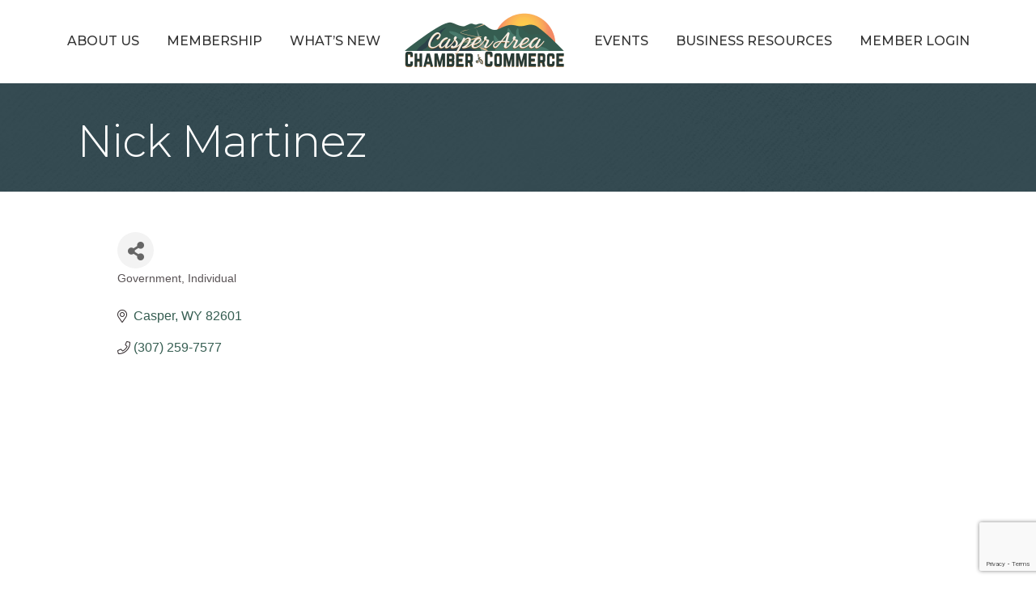

--- FILE ---
content_type: text/html; charset=utf-8
request_url: https://www.google.com/recaptcha/enterprise/anchor?ar=1&k=6LfI_T8rAAAAAMkWHrLP_GfSf3tLy9tKa839wcWa&co=aHR0cHM6Ly9idXNpbmVzcy5jYXNwZXJ3eW9taW5nLm9yZzo0NDM.&hl=en&v=PoyoqOPhxBO7pBk68S4YbpHZ&size=invisible&anchor-ms=20000&execute-ms=30000&cb=oaltbdutj2vk
body_size: 48959
content:
<!DOCTYPE HTML><html dir="ltr" lang="en"><head><meta http-equiv="Content-Type" content="text/html; charset=UTF-8">
<meta http-equiv="X-UA-Compatible" content="IE=edge">
<title>reCAPTCHA</title>
<style type="text/css">
/* cyrillic-ext */
@font-face {
  font-family: 'Roboto';
  font-style: normal;
  font-weight: 400;
  font-stretch: 100%;
  src: url(//fonts.gstatic.com/s/roboto/v48/KFO7CnqEu92Fr1ME7kSn66aGLdTylUAMa3GUBHMdazTgWw.woff2) format('woff2');
  unicode-range: U+0460-052F, U+1C80-1C8A, U+20B4, U+2DE0-2DFF, U+A640-A69F, U+FE2E-FE2F;
}
/* cyrillic */
@font-face {
  font-family: 'Roboto';
  font-style: normal;
  font-weight: 400;
  font-stretch: 100%;
  src: url(//fonts.gstatic.com/s/roboto/v48/KFO7CnqEu92Fr1ME7kSn66aGLdTylUAMa3iUBHMdazTgWw.woff2) format('woff2');
  unicode-range: U+0301, U+0400-045F, U+0490-0491, U+04B0-04B1, U+2116;
}
/* greek-ext */
@font-face {
  font-family: 'Roboto';
  font-style: normal;
  font-weight: 400;
  font-stretch: 100%;
  src: url(//fonts.gstatic.com/s/roboto/v48/KFO7CnqEu92Fr1ME7kSn66aGLdTylUAMa3CUBHMdazTgWw.woff2) format('woff2');
  unicode-range: U+1F00-1FFF;
}
/* greek */
@font-face {
  font-family: 'Roboto';
  font-style: normal;
  font-weight: 400;
  font-stretch: 100%;
  src: url(//fonts.gstatic.com/s/roboto/v48/KFO7CnqEu92Fr1ME7kSn66aGLdTylUAMa3-UBHMdazTgWw.woff2) format('woff2');
  unicode-range: U+0370-0377, U+037A-037F, U+0384-038A, U+038C, U+038E-03A1, U+03A3-03FF;
}
/* math */
@font-face {
  font-family: 'Roboto';
  font-style: normal;
  font-weight: 400;
  font-stretch: 100%;
  src: url(//fonts.gstatic.com/s/roboto/v48/KFO7CnqEu92Fr1ME7kSn66aGLdTylUAMawCUBHMdazTgWw.woff2) format('woff2');
  unicode-range: U+0302-0303, U+0305, U+0307-0308, U+0310, U+0312, U+0315, U+031A, U+0326-0327, U+032C, U+032F-0330, U+0332-0333, U+0338, U+033A, U+0346, U+034D, U+0391-03A1, U+03A3-03A9, U+03B1-03C9, U+03D1, U+03D5-03D6, U+03F0-03F1, U+03F4-03F5, U+2016-2017, U+2034-2038, U+203C, U+2040, U+2043, U+2047, U+2050, U+2057, U+205F, U+2070-2071, U+2074-208E, U+2090-209C, U+20D0-20DC, U+20E1, U+20E5-20EF, U+2100-2112, U+2114-2115, U+2117-2121, U+2123-214F, U+2190, U+2192, U+2194-21AE, U+21B0-21E5, U+21F1-21F2, U+21F4-2211, U+2213-2214, U+2216-22FF, U+2308-230B, U+2310, U+2319, U+231C-2321, U+2336-237A, U+237C, U+2395, U+239B-23B7, U+23D0, U+23DC-23E1, U+2474-2475, U+25AF, U+25B3, U+25B7, U+25BD, U+25C1, U+25CA, U+25CC, U+25FB, U+266D-266F, U+27C0-27FF, U+2900-2AFF, U+2B0E-2B11, U+2B30-2B4C, U+2BFE, U+3030, U+FF5B, U+FF5D, U+1D400-1D7FF, U+1EE00-1EEFF;
}
/* symbols */
@font-face {
  font-family: 'Roboto';
  font-style: normal;
  font-weight: 400;
  font-stretch: 100%;
  src: url(//fonts.gstatic.com/s/roboto/v48/KFO7CnqEu92Fr1ME7kSn66aGLdTylUAMaxKUBHMdazTgWw.woff2) format('woff2');
  unicode-range: U+0001-000C, U+000E-001F, U+007F-009F, U+20DD-20E0, U+20E2-20E4, U+2150-218F, U+2190, U+2192, U+2194-2199, U+21AF, U+21E6-21F0, U+21F3, U+2218-2219, U+2299, U+22C4-22C6, U+2300-243F, U+2440-244A, U+2460-24FF, U+25A0-27BF, U+2800-28FF, U+2921-2922, U+2981, U+29BF, U+29EB, U+2B00-2BFF, U+4DC0-4DFF, U+FFF9-FFFB, U+10140-1018E, U+10190-1019C, U+101A0, U+101D0-101FD, U+102E0-102FB, U+10E60-10E7E, U+1D2C0-1D2D3, U+1D2E0-1D37F, U+1F000-1F0FF, U+1F100-1F1AD, U+1F1E6-1F1FF, U+1F30D-1F30F, U+1F315, U+1F31C, U+1F31E, U+1F320-1F32C, U+1F336, U+1F378, U+1F37D, U+1F382, U+1F393-1F39F, U+1F3A7-1F3A8, U+1F3AC-1F3AF, U+1F3C2, U+1F3C4-1F3C6, U+1F3CA-1F3CE, U+1F3D4-1F3E0, U+1F3ED, U+1F3F1-1F3F3, U+1F3F5-1F3F7, U+1F408, U+1F415, U+1F41F, U+1F426, U+1F43F, U+1F441-1F442, U+1F444, U+1F446-1F449, U+1F44C-1F44E, U+1F453, U+1F46A, U+1F47D, U+1F4A3, U+1F4B0, U+1F4B3, U+1F4B9, U+1F4BB, U+1F4BF, U+1F4C8-1F4CB, U+1F4D6, U+1F4DA, U+1F4DF, U+1F4E3-1F4E6, U+1F4EA-1F4ED, U+1F4F7, U+1F4F9-1F4FB, U+1F4FD-1F4FE, U+1F503, U+1F507-1F50B, U+1F50D, U+1F512-1F513, U+1F53E-1F54A, U+1F54F-1F5FA, U+1F610, U+1F650-1F67F, U+1F687, U+1F68D, U+1F691, U+1F694, U+1F698, U+1F6AD, U+1F6B2, U+1F6B9-1F6BA, U+1F6BC, U+1F6C6-1F6CF, U+1F6D3-1F6D7, U+1F6E0-1F6EA, U+1F6F0-1F6F3, U+1F6F7-1F6FC, U+1F700-1F7FF, U+1F800-1F80B, U+1F810-1F847, U+1F850-1F859, U+1F860-1F887, U+1F890-1F8AD, U+1F8B0-1F8BB, U+1F8C0-1F8C1, U+1F900-1F90B, U+1F93B, U+1F946, U+1F984, U+1F996, U+1F9E9, U+1FA00-1FA6F, U+1FA70-1FA7C, U+1FA80-1FA89, U+1FA8F-1FAC6, U+1FACE-1FADC, U+1FADF-1FAE9, U+1FAF0-1FAF8, U+1FB00-1FBFF;
}
/* vietnamese */
@font-face {
  font-family: 'Roboto';
  font-style: normal;
  font-weight: 400;
  font-stretch: 100%;
  src: url(//fonts.gstatic.com/s/roboto/v48/KFO7CnqEu92Fr1ME7kSn66aGLdTylUAMa3OUBHMdazTgWw.woff2) format('woff2');
  unicode-range: U+0102-0103, U+0110-0111, U+0128-0129, U+0168-0169, U+01A0-01A1, U+01AF-01B0, U+0300-0301, U+0303-0304, U+0308-0309, U+0323, U+0329, U+1EA0-1EF9, U+20AB;
}
/* latin-ext */
@font-face {
  font-family: 'Roboto';
  font-style: normal;
  font-weight: 400;
  font-stretch: 100%;
  src: url(//fonts.gstatic.com/s/roboto/v48/KFO7CnqEu92Fr1ME7kSn66aGLdTylUAMa3KUBHMdazTgWw.woff2) format('woff2');
  unicode-range: U+0100-02BA, U+02BD-02C5, U+02C7-02CC, U+02CE-02D7, U+02DD-02FF, U+0304, U+0308, U+0329, U+1D00-1DBF, U+1E00-1E9F, U+1EF2-1EFF, U+2020, U+20A0-20AB, U+20AD-20C0, U+2113, U+2C60-2C7F, U+A720-A7FF;
}
/* latin */
@font-face {
  font-family: 'Roboto';
  font-style: normal;
  font-weight: 400;
  font-stretch: 100%;
  src: url(//fonts.gstatic.com/s/roboto/v48/KFO7CnqEu92Fr1ME7kSn66aGLdTylUAMa3yUBHMdazQ.woff2) format('woff2');
  unicode-range: U+0000-00FF, U+0131, U+0152-0153, U+02BB-02BC, U+02C6, U+02DA, U+02DC, U+0304, U+0308, U+0329, U+2000-206F, U+20AC, U+2122, U+2191, U+2193, U+2212, U+2215, U+FEFF, U+FFFD;
}
/* cyrillic-ext */
@font-face {
  font-family: 'Roboto';
  font-style: normal;
  font-weight: 500;
  font-stretch: 100%;
  src: url(//fonts.gstatic.com/s/roboto/v48/KFO7CnqEu92Fr1ME7kSn66aGLdTylUAMa3GUBHMdazTgWw.woff2) format('woff2');
  unicode-range: U+0460-052F, U+1C80-1C8A, U+20B4, U+2DE0-2DFF, U+A640-A69F, U+FE2E-FE2F;
}
/* cyrillic */
@font-face {
  font-family: 'Roboto';
  font-style: normal;
  font-weight: 500;
  font-stretch: 100%;
  src: url(//fonts.gstatic.com/s/roboto/v48/KFO7CnqEu92Fr1ME7kSn66aGLdTylUAMa3iUBHMdazTgWw.woff2) format('woff2');
  unicode-range: U+0301, U+0400-045F, U+0490-0491, U+04B0-04B1, U+2116;
}
/* greek-ext */
@font-face {
  font-family: 'Roboto';
  font-style: normal;
  font-weight: 500;
  font-stretch: 100%;
  src: url(//fonts.gstatic.com/s/roboto/v48/KFO7CnqEu92Fr1ME7kSn66aGLdTylUAMa3CUBHMdazTgWw.woff2) format('woff2');
  unicode-range: U+1F00-1FFF;
}
/* greek */
@font-face {
  font-family: 'Roboto';
  font-style: normal;
  font-weight: 500;
  font-stretch: 100%;
  src: url(//fonts.gstatic.com/s/roboto/v48/KFO7CnqEu92Fr1ME7kSn66aGLdTylUAMa3-UBHMdazTgWw.woff2) format('woff2');
  unicode-range: U+0370-0377, U+037A-037F, U+0384-038A, U+038C, U+038E-03A1, U+03A3-03FF;
}
/* math */
@font-face {
  font-family: 'Roboto';
  font-style: normal;
  font-weight: 500;
  font-stretch: 100%;
  src: url(//fonts.gstatic.com/s/roboto/v48/KFO7CnqEu92Fr1ME7kSn66aGLdTylUAMawCUBHMdazTgWw.woff2) format('woff2');
  unicode-range: U+0302-0303, U+0305, U+0307-0308, U+0310, U+0312, U+0315, U+031A, U+0326-0327, U+032C, U+032F-0330, U+0332-0333, U+0338, U+033A, U+0346, U+034D, U+0391-03A1, U+03A3-03A9, U+03B1-03C9, U+03D1, U+03D5-03D6, U+03F0-03F1, U+03F4-03F5, U+2016-2017, U+2034-2038, U+203C, U+2040, U+2043, U+2047, U+2050, U+2057, U+205F, U+2070-2071, U+2074-208E, U+2090-209C, U+20D0-20DC, U+20E1, U+20E5-20EF, U+2100-2112, U+2114-2115, U+2117-2121, U+2123-214F, U+2190, U+2192, U+2194-21AE, U+21B0-21E5, U+21F1-21F2, U+21F4-2211, U+2213-2214, U+2216-22FF, U+2308-230B, U+2310, U+2319, U+231C-2321, U+2336-237A, U+237C, U+2395, U+239B-23B7, U+23D0, U+23DC-23E1, U+2474-2475, U+25AF, U+25B3, U+25B7, U+25BD, U+25C1, U+25CA, U+25CC, U+25FB, U+266D-266F, U+27C0-27FF, U+2900-2AFF, U+2B0E-2B11, U+2B30-2B4C, U+2BFE, U+3030, U+FF5B, U+FF5D, U+1D400-1D7FF, U+1EE00-1EEFF;
}
/* symbols */
@font-face {
  font-family: 'Roboto';
  font-style: normal;
  font-weight: 500;
  font-stretch: 100%;
  src: url(//fonts.gstatic.com/s/roboto/v48/KFO7CnqEu92Fr1ME7kSn66aGLdTylUAMaxKUBHMdazTgWw.woff2) format('woff2');
  unicode-range: U+0001-000C, U+000E-001F, U+007F-009F, U+20DD-20E0, U+20E2-20E4, U+2150-218F, U+2190, U+2192, U+2194-2199, U+21AF, U+21E6-21F0, U+21F3, U+2218-2219, U+2299, U+22C4-22C6, U+2300-243F, U+2440-244A, U+2460-24FF, U+25A0-27BF, U+2800-28FF, U+2921-2922, U+2981, U+29BF, U+29EB, U+2B00-2BFF, U+4DC0-4DFF, U+FFF9-FFFB, U+10140-1018E, U+10190-1019C, U+101A0, U+101D0-101FD, U+102E0-102FB, U+10E60-10E7E, U+1D2C0-1D2D3, U+1D2E0-1D37F, U+1F000-1F0FF, U+1F100-1F1AD, U+1F1E6-1F1FF, U+1F30D-1F30F, U+1F315, U+1F31C, U+1F31E, U+1F320-1F32C, U+1F336, U+1F378, U+1F37D, U+1F382, U+1F393-1F39F, U+1F3A7-1F3A8, U+1F3AC-1F3AF, U+1F3C2, U+1F3C4-1F3C6, U+1F3CA-1F3CE, U+1F3D4-1F3E0, U+1F3ED, U+1F3F1-1F3F3, U+1F3F5-1F3F7, U+1F408, U+1F415, U+1F41F, U+1F426, U+1F43F, U+1F441-1F442, U+1F444, U+1F446-1F449, U+1F44C-1F44E, U+1F453, U+1F46A, U+1F47D, U+1F4A3, U+1F4B0, U+1F4B3, U+1F4B9, U+1F4BB, U+1F4BF, U+1F4C8-1F4CB, U+1F4D6, U+1F4DA, U+1F4DF, U+1F4E3-1F4E6, U+1F4EA-1F4ED, U+1F4F7, U+1F4F9-1F4FB, U+1F4FD-1F4FE, U+1F503, U+1F507-1F50B, U+1F50D, U+1F512-1F513, U+1F53E-1F54A, U+1F54F-1F5FA, U+1F610, U+1F650-1F67F, U+1F687, U+1F68D, U+1F691, U+1F694, U+1F698, U+1F6AD, U+1F6B2, U+1F6B9-1F6BA, U+1F6BC, U+1F6C6-1F6CF, U+1F6D3-1F6D7, U+1F6E0-1F6EA, U+1F6F0-1F6F3, U+1F6F7-1F6FC, U+1F700-1F7FF, U+1F800-1F80B, U+1F810-1F847, U+1F850-1F859, U+1F860-1F887, U+1F890-1F8AD, U+1F8B0-1F8BB, U+1F8C0-1F8C1, U+1F900-1F90B, U+1F93B, U+1F946, U+1F984, U+1F996, U+1F9E9, U+1FA00-1FA6F, U+1FA70-1FA7C, U+1FA80-1FA89, U+1FA8F-1FAC6, U+1FACE-1FADC, U+1FADF-1FAE9, U+1FAF0-1FAF8, U+1FB00-1FBFF;
}
/* vietnamese */
@font-face {
  font-family: 'Roboto';
  font-style: normal;
  font-weight: 500;
  font-stretch: 100%;
  src: url(//fonts.gstatic.com/s/roboto/v48/KFO7CnqEu92Fr1ME7kSn66aGLdTylUAMa3OUBHMdazTgWw.woff2) format('woff2');
  unicode-range: U+0102-0103, U+0110-0111, U+0128-0129, U+0168-0169, U+01A0-01A1, U+01AF-01B0, U+0300-0301, U+0303-0304, U+0308-0309, U+0323, U+0329, U+1EA0-1EF9, U+20AB;
}
/* latin-ext */
@font-face {
  font-family: 'Roboto';
  font-style: normal;
  font-weight: 500;
  font-stretch: 100%;
  src: url(//fonts.gstatic.com/s/roboto/v48/KFO7CnqEu92Fr1ME7kSn66aGLdTylUAMa3KUBHMdazTgWw.woff2) format('woff2');
  unicode-range: U+0100-02BA, U+02BD-02C5, U+02C7-02CC, U+02CE-02D7, U+02DD-02FF, U+0304, U+0308, U+0329, U+1D00-1DBF, U+1E00-1E9F, U+1EF2-1EFF, U+2020, U+20A0-20AB, U+20AD-20C0, U+2113, U+2C60-2C7F, U+A720-A7FF;
}
/* latin */
@font-face {
  font-family: 'Roboto';
  font-style: normal;
  font-weight: 500;
  font-stretch: 100%;
  src: url(//fonts.gstatic.com/s/roboto/v48/KFO7CnqEu92Fr1ME7kSn66aGLdTylUAMa3yUBHMdazQ.woff2) format('woff2');
  unicode-range: U+0000-00FF, U+0131, U+0152-0153, U+02BB-02BC, U+02C6, U+02DA, U+02DC, U+0304, U+0308, U+0329, U+2000-206F, U+20AC, U+2122, U+2191, U+2193, U+2212, U+2215, U+FEFF, U+FFFD;
}
/* cyrillic-ext */
@font-face {
  font-family: 'Roboto';
  font-style: normal;
  font-weight: 900;
  font-stretch: 100%;
  src: url(//fonts.gstatic.com/s/roboto/v48/KFO7CnqEu92Fr1ME7kSn66aGLdTylUAMa3GUBHMdazTgWw.woff2) format('woff2');
  unicode-range: U+0460-052F, U+1C80-1C8A, U+20B4, U+2DE0-2DFF, U+A640-A69F, U+FE2E-FE2F;
}
/* cyrillic */
@font-face {
  font-family: 'Roboto';
  font-style: normal;
  font-weight: 900;
  font-stretch: 100%;
  src: url(//fonts.gstatic.com/s/roboto/v48/KFO7CnqEu92Fr1ME7kSn66aGLdTylUAMa3iUBHMdazTgWw.woff2) format('woff2');
  unicode-range: U+0301, U+0400-045F, U+0490-0491, U+04B0-04B1, U+2116;
}
/* greek-ext */
@font-face {
  font-family: 'Roboto';
  font-style: normal;
  font-weight: 900;
  font-stretch: 100%;
  src: url(//fonts.gstatic.com/s/roboto/v48/KFO7CnqEu92Fr1ME7kSn66aGLdTylUAMa3CUBHMdazTgWw.woff2) format('woff2');
  unicode-range: U+1F00-1FFF;
}
/* greek */
@font-face {
  font-family: 'Roboto';
  font-style: normal;
  font-weight: 900;
  font-stretch: 100%;
  src: url(//fonts.gstatic.com/s/roboto/v48/KFO7CnqEu92Fr1ME7kSn66aGLdTylUAMa3-UBHMdazTgWw.woff2) format('woff2');
  unicode-range: U+0370-0377, U+037A-037F, U+0384-038A, U+038C, U+038E-03A1, U+03A3-03FF;
}
/* math */
@font-face {
  font-family: 'Roboto';
  font-style: normal;
  font-weight: 900;
  font-stretch: 100%;
  src: url(//fonts.gstatic.com/s/roboto/v48/KFO7CnqEu92Fr1ME7kSn66aGLdTylUAMawCUBHMdazTgWw.woff2) format('woff2');
  unicode-range: U+0302-0303, U+0305, U+0307-0308, U+0310, U+0312, U+0315, U+031A, U+0326-0327, U+032C, U+032F-0330, U+0332-0333, U+0338, U+033A, U+0346, U+034D, U+0391-03A1, U+03A3-03A9, U+03B1-03C9, U+03D1, U+03D5-03D6, U+03F0-03F1, U+03F4-03F5, U+2016-2017, U+2034-2038, U+203C, U+2040, U+2043, U+2047, U+2050, U+2057, U+205F, U+2070-2071, U+2074-208E, U+2090-209C, U+20D0-20DC, U+20E1, U+20E5-20EF, U+2100-2112, U+2114-2115, U+2117-2121, U+2123-214F, U+2190, U+2192, U+2194-21AE, U+21B0-21E5, U+21F1-21F2, U+21F4-2211, U+2213-2214, U+2216-22FF, U+2308-230B, U+2310, U+2319, U+231C-2321, U+2336-237A, U+237C, U+2395, U+239B-23B7, U+23D0, U+23DC-23E1, U+2474-2475, U+25AF, U+25B3, U+25B7, U+25BD, U+25C1, U+25CA, U+25CC, U+25FB, U+266D-266F, U+27C0-27FF, U+2900-2AFF, U+2B0E-2B11, U+2B30-2B4C, U+2BFE, U+3030, U+FF5B, U+FF5D, U+1D400-1D7FF, U+1EE00-1EEFF;
}
/* symbols */
@font-face {
  font-family: 'Roboto';
  font-style: normal;
  font-weight: 900;
  font-stretch: 100%;
  src: url(//fonts.gstatic.com/s/roboto/v48/KFO7CnqEu92Fr1ME7kSn66aGLdTylUAMaxKUBHMdazTgWw.woff2) format('woff2');
  unicode-range: U+0001-000C, U+000E-001F, U+007F-009F, U+20DD-20E0, U+20E2-20E4, U+2150-218F, U+2190, U+2192, U+2194-2199, U+21AF, U+21E6-21F0, U+21F3, U+2218-2219, U+2299, U+22C4-22C6, U+2300-243F, U+2440-244A, U+2460-24FF, U+25A0-27BF, U+2800-28FF, U+2921-2922, U+2981, U+29BF, U+29EB, U+2B00-2BFF, U+4DC0-4DFF, U+FFF9-FFFB, U+10140-1018E, U+10190-1019C, U+101A0, U+101D0-101FD, U+102E0-102FB, U+10E60-10E7E, U+1D2C0-1D2D3, U+1D2E0-1D37F, U+1F000-1F0FF, U+1F100-1F1AD, U+1F1E6-1F1FF, U+1F30D-1F30F, U+1F315, U+1F31C, U+1F31E, U+1F320-1F32C, U+1F336, U+1F378, U+1F37D, U+1F382, U+1F393-1F39F, U+1F3A7-1F3A8, U+1F3AC-1F3AF, U+1F3C2, U+1F3C4-1F3C6, U+1F3CA-1F3CE, U+1F3D4-1F3E0, U+1F3ED, U+1F3F1-1F3F3, U+1F3F5-1F3F7, U+1F408, U+1F415, U+1F41F, U+1F426, U+1F43F, U+1F441-1F442, U+1F444, U+1F446-1F449, U+1F44C-1F44E, U+1F453, U+1F46A, U+1F47D, U+1F4A3, U+1F4B0, U+1F4B3, U+1F4B9, U+1F4BB, U+1F4BF, U+1F4C8-1F4CB, U+1F4D6, U+1F4DA, U+1F4DF, U+1F4E3-1F4E6, U+1F4EA-1F4ED, U+1F4F7, U+1F4F9-1F4FB, U+1F4FD-1F4FE, U+1F503, U+1F507-1F50B, U+1F50D, U+1F512-1F513, U+1F53E-1F54A, U+1F54F-1F5FA, U+1F610, U+1F650-1F67F, U+1F687, U+1F68D, U+1F691, U+1F694, U+1F698, U+1F6AD, U+1F6B2, U+1F6B9-1F6BA, U+1F6BC, U+1F6C6-1F6CF, U+1F6D3-1F6D7, U+1F6E0-1F6EA, U+1F6F0-1F6F3, U+1F6F7-1F6FC, U+1F700-1F7FF, U+1F800-1F80B, U+1F810-1F847, U+1F850-1F859, U+1F860-1F887, U+1F890-1F8AD, U+1F8B0-1F8BB, U+1F8C0-1F8C1, U+1F900-1F90B, U+1F93B, U+1F946, U+1F984, U+1F996, U+1F9E9, U+1FA00-1FA6F, U+1FA70-1FA7C, U+1FA80-1FA89, U+1FA8F-1FAC6, U+1FACE-1FADC, U+1FADF-1FAE9, U+1FAF0-1FAF8, U+1FB00-1FBFF;
}
/* vietnamese */
@font-face {
  font-family: 'Roboto';
  font-style: normal;
  font-weight: 900;
  font-stretch: 100%;
  src: url(//fonts.gstatic.com/s/roboto/v48/KFO7CnqEu92Fr1ME7kSn66aGLdTylUAMa3OUBHMdazTgWw.woff2) format('woff2');
  unicode-range: U+0102-0103, U+0110-0111, U+0128-0129, U+0168-0169, U+01A0-01A1, U+01AF-01B0, U+0300-0301, U+0303-0304, U+0308-0309, U+0323, U+0329, U+1EA0-1EF9, U+20AB;
}
/* latin-ext */
@font-face {
  font-family: 'Roboto';
  font-style: normal;
  font-weight: 900;
  font-stretch: 100%;
  src: url(//fonts.gstatic.com/s/roboto/v48/KFO7CnqEu92Fr1ME7kSn66aGLdTylUAMa3KUBHMdazTgWw.woff2) format('woff2');
  unicode-range: U+0100-02BA, U+02BD-02C5, U+02C7-02CC, U+02CE-02D7, U+02DD-02FF, U+0304, U+0308, U+0329, U+1D00-1DBF, U+1E00-1E9F, U+1EF2-1EFF, U+2020, U+20A0-20AB, U+20AD-20C0, U+2113, U+2C60-2C7F, U+A720-A7FF;
}
/* latin */
@font-face {
  font-family: 'Roboto';
  font-style: normal;
  font-weight: 900;
  font-stretch: 100%;
  src: url(//fonts.gstatic.com/s/roboto/v48/KFO7CnqEu92Fr1ME7kSn66aGLdTylUAMa3yUBHMdazQ.woff2) format('woff2');
  unicode-range: U+0000-00FF, U+0131, U+0152-0153, U+02BB-02BC, U+02C6, U+02DA, U+02DC, U+0304, U+0308, U+0329, U+2000-206F, U+20AC, U+2122, U+2191, U+2193, U+2212, U+2215, U+FEFF, U+FFFD;
}

</style>
<link rel="stylesheet" type="text/css" href="https://www.gstatic.com/recaptcha/releases/PoyoqOPhxBO7pBk68S4YbpHZ/styles__ltr.css">
<script nonce="7ss1tb7qo0AGtoRPI8mk6w" type="text/javascript">window['__recaptcha_api'] = 'https://www.google.com/recaptcha/enterprise/';</script>
<script type="text/javascript" src="https://www.gstatic.com/recaptcha/releases/PoyoqOPhxBO7pBk68S4YbpHZ/recaptcha__en.js" nonce="7ss1tb7qo0AGtoRPI8mk6w">
      
    </script></head>
<body><div id="rc-anchor-alert" class="rc-anchor-alert"></div>
<input type="hidden" id="recaptcha-token" value="[base64]">
<script type="text/javascript" nonce="7ss1tb7qo0AGtoRPI8mk6w">
      recaptcha.anchor.Main.init("[\x22ainput\x22,[\x22bgdata\x22,\x22\x22,\[base64]/[base64]/[base64]/[base64]/[base64]/[base64]/[base64]/[base64]/[base64]/[base64]\\u003d\x22,\[base64]\\u003d\x22,\x22w7g0DsK1wqnDuj5KYEtVD8Ozwr01wo0nwqfCgMOdw54qVMOVXcOcBSHDl8OKw4JzRMK/NghbZMODJiPDqTofw4QUJ8O/JsO8wo5abh0NVMKcLBDDniJAQyDCrlvCrTZecsO9w7XCgsKtaCxhwqMnwrVtw69LTi4HwrM+woPCrjzDjsKfPVQ4IMOMJDYjwo4/c1ohECgUURsLJMKDV8OGTMOUGgnChCDDsHt/woAQWhAqwq/DuMKEw7nDj8K9d2bDqhViwptnw4xGacKaWFDDsk4jYcO2GMKTw4/[base64]/[base64]/CisKULMKZGMK1RMOPQcOtWsKrFGErJcKPwq05w6nCjcK8w5pXLj7CksOKw4vCjCFKGBkiwpbCk24Tw6HDu0rDisKywqk8UhvCtcKwJx7DqMO9T1HCgwHCoUNjTMKBw5HDtsKPwqFNIcKGYcKhwp0Cw4jCnmtgf8ORX8OuYh8/[base64]/PMKMw6oBLjbDncOFw7zCsMK+w6jCgQLCrDvDoRHDpGHCqzLCmcOdwrDDlXrClkNtdcKbwpTClQbCo3zDgVgxw4g/wqHDqMKyw5/[base64]/OcK/wrkJYSXCq8Kmwoh8J08XZMOqw47DpQPDtcOYwpImXh3Cvmpcw7dmwowRKsO0Ng7CqGrDgMORwogPw6hvNTnDm8KAPmbDlcO3w7nCssO/bw5mO8K4wpjDvlY4J2MXwrc4OXPDmHPCig1MUMOHw7ogw77CtTfDtGzCjw3DoRvCuQHDkcKRb8KKawwWw6UEGhJ+w6gow6skAcKjGyMJb3sVCi85wrTCi1PDqFvCkMODw4kXwpMQw4TDrMK/w6tZZsO3wqnDi8OkGzrCq0jDusK3wpVvwosew59sKnjCrzNOw40JYDrCtcO0H8ORU2fCsEI1PsOIwoBha2QbPMOcw43CuwAWwo7Dt8Kow73DgMKJMwVFRcK0wpzCu8O5eA3CksO9w63DgHTCo8OIwonCqcKdwp9FLG/Co8KZQsOgSz3Cp8K0wpLChi01wqDDiFABwrnCrQNuwqDCvsK0w7NHw7odwp7DpMKAQMOqwpLDtyc5w7Q3wrNPw7/DucK5wo0Uw6xsLcOWOSzDtmbDvMO/w54aw5oFwqcSw5YUVyBVA8K7NsK1wpoLEnvDsgnDt8OgUi05F8OtOW5Bwpgkwr/DvMK5w7/CvcK0V8KJaMKODHvDj8KCdMKdw77DnsKBWsOXwqvDhGjDk1vCviXDjGlqAMOpRsKmJT3Cg8OYE3Ynwp/Coz7CpjoqwoXDqMOPw4AKw6jDq8KlF8KnZ8OAKMO1w6AgPwfDulR5X13CtcOCSkI9DcKmwpY0wr86TsO3woRIw6gMwqdNW8KgNcKJw5VceCZIw5FrwrLCl8O/TcOsQyXCmMOyw59Fw5vDm8KpScO3w6bDgcOWwrILw5zCicOTNmXDpEgtwoXDtMOrUkRYWcOHL0zDt8KtwoZyw4fDg8O1wqg6woLDq1lcw6dGwqofwp4wVBLCvEvCk1zCpnzCl8O8amTCi2NkSMK/fznCq8Oxw4w6IhFNbl9hEMOyw5zCiMO6HVbDpxIAPEswRmzCvXJddDgfaC8yfcKhHGPDrcOHAMKpwpHDk8KKQUkLYwPCpsOdVcKqw5HDqGvDgW/[base64]/Ci3sPw5/CkG4Wwr/DvAxzwqHCo29fw6TCuiQ9wpQBw7oEwocXwo5vw6wEcsKKw6nDghbCtMOiZMOXaMOHwr7DkkhBTHI1ScKuwpfCiMKSWsOVwqBcwr1CLQpdw5nCuFo7wqTCsRZbwqjCg39Xw7cMw5jDsAgbwq8Pw4HCh8KnXS/[base64]/[base64]/[base64]/CtXoZLcOLw5PDrMKNwoZ5IxwmLT7CqSZGwq/[base64]/[base64]/CukJkworCv8K5w7TCsQUFwoBgwqN/[base64]/w63CncKxwq0nw4hnwo9cw5jCvHHCinfDoFbCrsKOw7XDpQVXwoVJYcKcDsKyE8Kpwr/[base64]/DolTDr8OXYhvDtw5kwqNAw6xFwq3CiMKOwqxaGMKXaUfChnXChhvCnjjDpV8zw6fDucKzI2gyw6cEM8O3wo87XcO5fkFlZMOGLMOjasObwrLCpkLChng+F8O0EQzCgsOew4XCvXciw6l6LsOQZsOkw73DqjZJw6LDg1tzw6jCjcKcwqDDpMO/wqrCiFXDhDFSw4rCkBbCncKME24kw7zDjcK7IETCt8Knwp82UV3CpFTCsMKkwrDCt1U9w6nCmi/CosOzw7Y7woFdw5vDgxNEOsK0w6vDnUxnCsOLNMO2egjDiMO3FW7CtcKMwrAtw4MCFSfCqMOZwpcgT8OcwoAgRMONTMOoPcOoIXRxw7UVwrlmw6bDi0PDmU/CpMOdwrfCrMK+KsKlw4TClDPCjsOiccOXSE8fGQhGOMObwqXCsx0hw53ChEjCliXCqSldw6TDp8Kww5NOCyg7w57CmwLDisK3OR8Sw5UUPMKGwr1rw7Fmw4TDmWfDtmBkw4gzwoEbwpfDn8Okwq/ClcKow4skMMKpw7HCmz/Dt8O2WUDDpyzCtcO/QlrCkMKkOmrCgcOxw4wOCSJGwrzDqWouasOuVcOUwpjCvyLDi8KFWcO1wojDkQh/WyTCmQTDrcK4wrdYwoXCicOrwrjDgQzDlMKHw7zCkScqwq/CnC/Dj8KVLVcTQz7Dk8OJZAXCocKSwrUMw4zCkUgowotowqTCtDfCpsOkw4jDtMOUEsOlI8OjDMOyHsKAw5l1RMOyw4jDvW9nd8Ooa8KabMONKMKQMwHClMOlwqYCTkXClwLCjMKSwpDCvyJQwqt/w5fCnDvCsHlFwp/Cu8KTw7PDh2Z7w7tKTsK6M8O9wqlaScK3OUsZw57CuAHDlsKfwqQ0MMKFMCY4wqsnwrsNDifDmSxaw7QRw5UYw5/[base64]/[base64]/wqZvw6QBw7PDsznDog5nwoECIyHDlxsRHcOBwrLDhlYaw5bCk8OtQ2Y0w7PDrsOcwp7DvcKZSgBww4wCwobCl2EmYCXCgAXCnMKTw7LCkhtfPsKPLcOXwpzDgV/CqF/Cu8KGPkkjw5l4DWHDq8OVTMOFw5/DslbCpMKMw68hEBt0wp/DnMO0w6pgwobDv3zCmy/Duxtqw7PDjcKlwozDucKAw5HDujUiw6hsYMKyJDfCp2PDtxcdw58Ce3MQWsOvwpFNKAgGZWfDsybChsKMZMK5N3/[base64]/ajUuwpkmw7UvesOzd8O7wqDCqVnChQ5AOMKEwrHDlDEpVsKBCsOSWngew7HDt8OXOnnDvMKLw6wBXTvDr8Krw6EPecK/dwbDo0Aowq5QwqDDpMOgccOJwp3Cn8KjwoHCnHNNw47CjcKvCDfDhMO9w55/J8K4BTQBOsOMbsO3w47Dl1UhHsOmUsOuw6vCtjDCrMO8XMOFBCnCtcO/[base64]/CgcOpwqdawrTCgDkQKHvClsOfwoFhRmQjw4Nkw7MnV8K2w5nCmFQZw7IDKQfDtMKhw4FQw5PDhcKSWMKiQi5pLyJcYMO/wqnCssKfRDVJw6cmw7DDoMK2w5Iqw4bDsRsnw6nCnTjCgBvDrMKvw7o5wrfCtsOpwokqw73DosOWw7DDtcOUQ8OQEHvDvWYAwq3CvcKUwqtMwr/[base64]/ZRl6woATXTUmwonCl8ONw7bDgsKewoHDjcKZw71OYMOkw6fCuMO6w7cPEyzDmHNsCUVmw4MZw6h8woTDqHjDuGsbNxLDr8OLTkvCoirDscK8MjnCicKQw4nChMKhLX1vf3RYPMOPwpA9BQbCtVlSw4vDox1Ww5E2wr/DrsOlAcOEw4zDvMKOO3bChMOHDMKawqR4wobDlsKTM0HDomI6w6TDt1NHacKvV1RAw7vCkMOOw77DucKEI3bCrho1C8K/UsK/VMKFwpFHWhLCo8OZw4TDhMK7wqvCq8K8wrZcPMK9w5DCgsKrYVbCnsKpccKMw7R7w4LDocKUwrJ6bMO3T8KIw6EVwrLCqcO7YkbDo8Ogw6HDjW9cw5U1RMOpwrJvZyzDsMKfGEhew6fCnkdQwoTDk37CrDrClDfCmyEowoHDpsKNwp/CqcKDwrYuQcOOdcOdVcKHI0PCq8KfCzpiwobDtT5/wqg/HzoeGHYOw6bCjMOZw6XDo8KLwrIJw7lRTmIpwrx5KCDCkcObwo/[base64]/Dg8OuacO6wrV9wog2QMODwrbCg1hRQcKOQ8OYwqlHVirCm33CulHDhVfCs8K9w5JlwrTDj8Knw7wICRnCjnnCozFswok0eT/[base64]/CpMOxwpQ0GAbCpThGw7hZwr0TM8OybsO5wpx/[base64]/CoE3DlWkTwr9iw6dMw684dMOaZcK8wqlnfkLDgU/[base64]/JmrDqcOgdyHChgPDny3CqhnCpMK0wpwrwrvCvQd8NH/CkMOadMKuw6wSWkTDlsKhHDdAwqNgCmMpNkJtworClsKzwpl2wqvCpcOcA8OnJcK6NA/DjsK1ZsOtP8O4w5xQeSvCjcOPQ8OSPsKcw7VIYjNHw6jDqU8USMOJwqbDscOcwqdqw5HCm3BGLjhRDsO6LMOYw4onwpNtRMKZdxNYwofCjk/DimLCpMO6w4fCscKDw5ghwod5McOfw4bCj8Ohe0rCsXJqw7PDtk1ww4MtTMOaCcKgJCkcwr4zWsOPwq3DsMKHOMO/KMKLwoRHc2XDkMKHZsKvWcK3MlACwpUCw5IvQcOfwqjCqMOlwoJVFsKETRogw4kzw6HDjnjDlMK/woErwpvDiMKONMKxL8OENFIOwqFJNSPDlcKfGXlPw6HCmsKmUsOrPD7ChljCgWAmYcKodsOnb8O8J8OoQMODHcKVw6jCqjnDpl/DvsKqRFzCqWfCpcOpT8Klw4HCjcOew79Mwq/Ck38uQnjDq8KLwoXDhA3DrsOvwqI9JcOwPcOFY8Kuw4BDw5LDoFDDsGTCnnLDvgbDizXDv8O5wq9Qw5/Ck8OZw6YXwrVQwpUIwpgJwqbDs8KJdg3DmR3Cni7CrcOnVsOEb8K0JMOGQcOYIcKYGlZnEhPCvMO+TcKBw7FSNiYuEsO0wqFyLcKvFcOLCMO/wrvDosO6wo0AYMOWHQrCgCDDpGHCon3CrGVowqMpZ1kuU8KIwqTDhD3DsjMPw5XCgB7Du8OwW8KRwqhRwq/DosKRw7A9woTCiMKEw751w7pNwrTDvcOww4/[base64]/DjXfCmsKpSCLCpMO0w4XClMK/wrfCr8KLwrQuwqXCjlnCth3CvhrDkcK/[base64]/JsOCGnINZ3HDl8KxI8K+wrFfDXRGw6gCHMKJwrDDrsO0GMKIwrBRS1zDqm7Cu0ROEMKIBMO/w6/Dig7DhsKLNcOeKnXCm8OXAl8+PT/CmQXChMKzw7PDizTChElHw60pZyY7JGZET8KlwpfDlhnCoTvDlMO8wrQtw4Rvw40bW8KaMsOYw49gXgwDZnjDgngjcMOKwqBVwovCh8OEesOOwpzClcO/w5DCmsKqLsOawqJATMKewrDCv8OuwqbDkcORw7QjEcK5cMOLw4HDkMKhw48FwrDDm8OsYjosGQR6w4pra1IJw6w/w5U6QzHCusKtw6dgwq13QhjCvsOxUCjCqUQCwq7CosKddSPDgSMPwrPDlcK4w5/DnsKmwo0VwqBxEklLC8O+w7bCoDbDjHRmcQbDiMOOI8O3wp7DkMKkw6rCicKLw67CqRZFwq8DB8K7aMOAw5vCoEY8wr0/bsKMKMOIw7PDvMOOwo9zAsKIwrc5CMKMVFh5w6DCrcOTwo/Dtyk1fwhPd8KOw5/DrTxXwqcpWMOowqtde8KUw6/DmURAwpoRwoIswplkwrfCllvCgsKQRAXCuWPDkMOHGmrCpcK3eD/[base64]/wo4+wqfDj8KIYMOLw5XDoC5/w69samx7w7DCusKiwqXDr8OAf3TDnDjCi8Oaa10TDH/CksK+PcOYTjZLOwAsJn7DvMKPNX0VUXlawr/DgAzDuMKRw7xvw4vCk2Frwpg+wo9aWV3Ds8OHMcOywofCtsK4cMKkf8OlMhhMB3BjDmp/[base64]/wpMcQl7CkDfCrHlLPMObSUfDh8KIDMOAa17Co8OuA8OPY1zDm8OCdTbDsRXDg8O9EcKxGjLDmsKDbFwQaiwhXMOLJic/[base64]/DonnDk8ONw6FCIhYTwrrCnsOKw4/[base64]/Dr8K3w6NaOG7DgXrDvF3DncKWwqPDgsOIw51VHHLCtD7ChUM9AMKgwq3DhgPCu2rCn3NoTMOAwrxzC3lWbMKuwrMdwrvCnsKVw61hwp3DjyQ6woPCpSrCp8KzwphvZ2nCjwbDs0HDrjvDi8O6wrZRwoHClHh6MMKcR13DiAlVIwLCvwfDjcOtw4HClsOjwp/DhCvCv0YefcObwo/ClcOQR8KCwrlOwrzDpMOfwo9YwpEyw4RSMMOzwptWesOFwo0Bw4Z0Q8KSw6F1w6DDk01DwqnCpcKxb1fCqyIkFzvChMOyRcO2w5/ClcOowogUDG3DsMO+w73Cu8KaesKSKVLCmHNrw4Uxw7DCs8KCw5nCosKAVMOnw6hPw6J6woDCsMOYTXxDfnRVwrh4wqk5wo/CmsOawo3DuQPDojPCt8KWDRjCqMKAWsO7IcKQW8KwayXDv8KcwroGwpjCmUNCNQXCq8Kqw5QsTcKdQFfCoxzDqC8YwpAjbxhMwrQRasOCG3fCkiXCj8O6w5ldwocew5DDoXPCscKMwpNvwqJowqxlwp8YfCTCtMKBwooKL8KfScK/woxneF5uKF5eXMOGw5hlw53DhVZLwqDDn0YET8K/IsKuUMKCf8Krw59ZFsO+w51OwqrDiR9vwo0IEsKwwoIWIDpbwqYYF2/DiE1Dwp1/[base64]/[base64]/CpAbDpB7Cs8OyFzFPUcKVTQxvwokAwoTCvsO5JsKWNMKjexhTwqzCq2QJO8Kcw5HCksKBdcKhw5HDjcOfWHMdIMODHMOAwpnChHrDksKkXG/Cq8OUbiTDhMKYEDAxwpFkwoQ7w4jCsEnCqsOcw6s0JcORB8OrbcONQsO+H8OcesK4VMK5wokiw5FkwqAkw51CfsKWImXCtMK4NzASQUImBsOzPsKgIcKCw4x5ekLDp3TDsHPChMOAw6UlHA/[base64]/Du1nDtlJ4w45pwqN4wq50wo7Dvj4gZcKtB8Oqw6PCo8Ozw5JjwqLDvcOGwozDpyUYwrg1w4TDlCDCoi3DtVnCr2fCisOvw7fDusKJS2NkwpAlwrjDoV/Cj8Kjwo3DvxtefWnDosO9GFICHcKJYgUPwp7CuzHCjMK3H3TCu8K+dcO4w4rDkMOLw4fDksKYwpvDkVNkwockJ8Kkw64BwrN3wqDCth7DgsOwVSLDrMOldX7DpcOWWyFmBsKSFMKrwpfClMK2w73DuXADDW3Dr8Klwo1SwpTDnl/CmMKaw6vCvcOdwospw57DgsKPWD/DtT9bKxHDqjFHw7p7JBfDnw7CvsKeUz7Dp8ObwoUaLChgC8OQMMKyw5DDlcONwpzCuUgjV2bClMOyB8K8wotFS0HCm8K8wpvDnQM9eDXDpcOLdsOcwo3CtQ1dwqxOwqrCvsOzUsOUw6fCh0LCuT4Zw7zDrBVKw5PDucKrwqfDicKafcOEwpDCokLCqQ7Cq399w57Dsi/DrsK2DGJfSMOQw5DChX5nF0LDvsK7HsOHwoPDp3rCp8OYFMOaAVERS8OfUcOIYzIqEcO5BMKrwrXCtcKpworDpTRmw6Vkw6HDisOYEMKQTMOaScODAMOXSMKLw6zDoUHCsW7Dtlo8IcKAw6DDgMO/[base64]/Ds1kow65lw5LDkRzDgMKuQcOzwonDu8K5wrjCmlM8w6zDmC0tw5LCisO1wprCqW5vwrzCiEDCo8K2JsKBwp7CvGpBwpt+dE7DncKBwr4uwpJMe0daw4DDnEd/wpU+wqXDuRc1Fkhkw4UCwrzCuEY8w7R8w6jDtnPDu8OQE8O1w4TDisORfcOvw4o2TcKmwpk+woEyw4LDvsODLnMswrnCusOaw58bw7XCqlHDkMKOGgjDgAZzwpLCqsKPw65kw5pDPMKcYQhXAWlQAsKaFMKPwpBGVB/DpsOpem7CpMOlwqPDncKBw5kHZsKnLMO1LsOxb0o4w5IWEDvCp8Kjw40Lw5cxYxJvwo3DnhTDjMOjw7htwrJVEsOdH8KPwpwyw5Ahw4fDlg3CusKYbnxqwpPCsUrDnG/CmAHDqlLDtDLCmsOTwoNhWsO1S1ZrLcKvQcK8EWlALCPDkHDDjsOvwofCgTwNw69qb1ljw5MOwokJwrvCpibDik5fwoNbY1nClcKRw57CssOyK3QGSMK9J1M8wq9pb8KpecO9IMKMwqh3w6DDucKfw5l7w65xY8KEw77CnHfDjCZnw6XCqcONF8KVwrlMIVPCqh/Ck8KdPsKrIcKlHyTCv2wfMsK5w7/CmMOJwp4ew77DosOleMO4IC4+LsOxSCFreCTCrMKQw6EowrbDlDTDucOGW8Ktw54SaMKew6TCq8K0ZAfDl2vCrcKRd8KVw4HDsR7CuhFVIsOSAsOIwoLCsCPCh8K7wofCsMKjwr0kPiLClsOmFEIkScKFw64Kw6gxw7LCm3B/w6cXwpfCqVcvSHs2OVLCuMO2YcKbci0Nw59UNsOSwrUkTcOywpk2w63DlmoCRMOZNXJxGsKcbWTCgH/CmcOvYCDDoTIfwpsJejMZwpnDqgzCrVJJMV08w6rDjRNJwqpgwq1zw6x6CcK2w7nDo1zDjsOPw5PDicOKw4RWDsOiwrYkw5A1wo8lU8KeOMOuw4zDvMK3w6nDp0bCosOmw7PDvMK7w61yPHMLwpvCkk/Dh8KjbHg8QcOeTAVsw4XDnsOQw7rCjS5WwrQ6w5lwwrTDjcKMI0QNw7LDhcKvWcOww6tufi7Dp8OBOioBw45DW8KtwpvDuD7CtGfCsMOqOkPDjMORw6nDoMO8SmDCs8ODw4UKRGHCgMKywrJowpzCgnl6T1/DtTbCpcOzXx7CkcKIA3l5eMOTIMKGOcOvwq0Zw5bClREqLsOUJ8KvMsKkEMK6BmfCuxbCgg/Dn8KmGMO4AcKrw4JBfMKgdcOXwo58w50CHg4dUcOGcGzCiMKGwrjDgsK+w67CvsO3G8Keb8OkXMOkFcOpwox0wrLClQDCsEprS3fCqsKVbV3Cu3AmXj/Dh1FYw5YiFsKZeHbCjxJ7wocJwqTCnx/[base64]/Dhh5Ow4tcw6h5DcOEwrduVwrDmMOOwrFfw741ecOMTMKrwoVbwp8Qw6FDw6rCtibCrMOWQVzDlRVyw4LDssOrw7NoCBLDksKiw55pwoxdbiXCv0Zyw5/Ci1QgwrQuw6jCmR/DgsKEJx9nwp8jwqcTAcOQwo8Hw5bDnMKENj0IYHxfTgQQLQnCucOMJyY1w7rClMOmwpXDqMOgw511w6rCoMOvw7DDvMOODX8pw79CLsOww7zDuSXDo8O8w7YewoZ8FsOeS8KyO2vDv8Kjwp7Do1cTSSB4w6ltUcKTw7TCvcKlJzZbw5tXfMOfcE3DmMK/wppjOMOOawvDjMKxWMOHcVl+EsKuLnACDSciwqjDk8O1H8Ouwr10SQfComTCusK5agMZw50FAcO0DhzDqcKpTixAw5TDusKmLlB4EMK1wod1MAlhAcOkZFfDuWTDkTNMUEfDuTwxw4FzwqcZATQ1dnTDpsO9wq1sSMOoIQVKCsO9eGBjwpsFwp/[base64]/CuwHDu8K8KAAwwodOJz1NccKOwrPCnMOKe1DCsSQDfAIxZz7DtWFVAhLCqwvDsBwjQWPDrsOTw7/DrMKkwpHDlmMow4DDuMKSw4YqRMOHYcKtw6Igw6dew6PDqcOQwqlwO3hmecKZei0Tw6xVwpx0fAV8cxzCll/Cv8Kvwp5COT0zwpXCpMOaw6Ilw7TDncOgw5wUSMOmQWfDriAaSmDDqE7Dv8OswoEKw6V3Iyg2wqrCriA4aW1XP8OJw7zDrAHCkcOjB8ODVR9yYE7Cv0fCs8O0w5/[base64]/S8O2wohyw69nSn7DsFjDp8KaDsOLw77CtxPDoyZdLn/CpcOnwqvDp8O2w6zDgsKMwr/CtmbCn0sAw5NIw5PDkMOvwqDDhcOSw5fCqy/DrsKeMXI8MnRkw7vCpGrDksKpL8KlIsOWwoHDjcO1D8O5w4/Ckw3CmcOHb8OpYA7DsnNDwpV9wqoiUcO6wqrDpAk1wogLDDdtwoLCp1TDvsK/YcOAw5jDmyUsdgPDiStKdFHDsVZ8w54pY8OHwqt2b8Kewp81wpoWIMKXPMKBw7rDvsKMwrQMFnbDi3rCmmgjBF8aw5tUwqjClcKaw6YRc8OQw5HCnF/[base64]/DqRbDlsOBwotZw7UnesKsw481wqENwq/Ds8Oqw7IHFFkuw6/DhcKSI8KlVg3DgSlwwqPCq8KSw4IlVzhXw5PDhMOaUxYFwrbDmcKNW8Kmw7jDgCJiXWTDpMOwYsKzw4/Dnz3CisO4wp/CssOOQ1dJZsKGwrIJworCh8Kqwq7CpDLDs8KgwrA/[base64]/Cv3jCjxwpw6U4w6FlwpfDq0crwqsCSsKlYMOFwqLCszlQUMKiDsOXwrNIw794w7U4w6fDo18gwq1KMTx2GMOrasOvwr7DqWQIAsOAJ1pgJ2QNJx49w6bCq8Kyw7NYw7pKTm4wR8Kqw7Yxw70MwqXCvV0Ewq/[base64]/wpJkwp7CosKJJgzCkMKow7DCh3cpw6fCn3hfwoEnBcK8w6UtD8OOTsKTJMO/[base64]/CncO4Z8KvwrPCh3LDn8KoHCjCsXfDv8K9M8O/[base64]/[base64]/w58cexnCtDbDgMK0w5gVZDPDnMOgcxsBwqTDgMKLw5PDuCBBdsKdwpNRw6c9MsOIJMOmasK2woEIEcOOHcKkaMO6wp/CgsOLQxdRKj93DCB5wqBDwonDm8K0bsOJShDDnsK6YkgbX8OiH8O0w7nCmMKdZDQjw6bDtC3CmmrCrsOKwoPDqwEaw4l+MzbCtT3Dt8KUwqokHQ4JNBXCn1jCrTbCicKGbMKOw4rCjig7wrPCiMKER8KJNsOvwoZiMMOzE0sfKMO6wrZSMy1JC8Omw5F0K2NFw5/[base64]/Dn8OCSsOnIcONw4LDvkzCsVULX3TCoMOsworDvsKGBDDDtcK7worCpG5mGnLCjsOXQMKNH0LDjcOvKMOnH07DjMO7I8KDPyPDi8OlE8O+w7Uiw51Hwr/[base64]/[base64]/CuMKREX/CmCDDpA0aw5pkCMOOwr5aw4TCtXFew7zDqcOcwoxxF8Kvwq3CpXnDrcKlw7ZuB3QKwqTDlcO/[base64]/woLDmMKyJMO8Ph/CoTnDnMOpwo/DkGVOWEwpw6ogw7h2wo/CjVTDi8ONwpPCmzdRIyNBw4wmKjRlTQzCksKIasKOKBZPPCjCkcKZIGPDlcKpW3jDosOALcO/wqYbwp4pDQ7DvcK/wpXChsOiw5/Du8OYw6bCksO+woHCusOGFcOTRwDCk3fCnMOsGsO6wogcCiIUOnbDojEkZlDCoD05w7MBY1hmAcKAwobDgsOhwr7CuDTDq33Cgl58acOjQ8KawoN6LXnCsntlw6QlwqrCoB9WwqfCrAzDsGENZW/DrwXDtwB6w74FcMKwL8KiMl/DhMOvwrzCm8KIw6PDn8KPWsKXPsKEwqZCwonDm8OFwo8TwqPDtMKIBmLDtCoywovDlwHCv2vCqMKtwr0xwrLCkWvCiyBFK8OuwqjCrsOQGFzCscOXwr0zw4nCiTzCpcOJfMOoworChsKOwoYjOsO6OsOcw7HDuGfCmMOWwqvDvUbDsTFRecOuZcOPBcK/w5ZnwqfDngVuJcKzw4XDuUwsUcKTwrrDqcOnecKtw7nDgsKfw4RRQWtPwpcGC8K7w67DohoWwpvDvFbDtzLDgcK3w48zesKswrluBhVjw6XDjm1GcVAQGcKnZsOZMCTCoHXCtFccGhFRwqzDlV0fNsOSBMOFO0/[base64]/w6LCkMOpFl8/wp/CksOnw7rClMOxwoQXJMOof8O9w6NPwqnCuEddUgJNOMOiSFXDrcONaFxPw6rDlsKtw5dLKT3ChyTCp8OVI8OjUSvCujtiw4QLP3/DjMOUfcOXM1F4asK/SWxfwooSw4DCgMOxVBHCgVJkw7/DsMOvwrcAw7PDnsKFwqDDvWfDgjpvwoDDvcOiwp4zWGBDw51mw5p5w5/ClXBHWVHCkzLDux1cBBgQBMOwW2cHwplIdwVxYQ/[base64]/DmsOzCcO2XUJ1UsOYIB9NWj7Dk8O5KsOLW8OPe8KYw4TCs8O+w6Rcw5ALw7rChEAdaVxewpvDlMOlwpJDw6JpeEwvwpXDlx/DrcOUTmvCrMOXwrPCmwDCrnjDssKQM8OIacKkRMOywoETwrtTFUvCv8OGdsO0ShxUXsKnPcKow6PCu8OAw5xbV23CgcOJwq9WTMKMwqHDrFjDlB1Bw7lyw5obw7TDlmB/w4nCr1TDl8OlGAw2ITcWw6XDqlQow49FOCQyXjpywo5vw6fCjTHDszvCi154w70wwpE3w7EJXsKmK0zDpUfDk8KQw45KFWwowqDCsz4kW8O1LcKnJ8OxNVMiN8KpKDBQwoxzwqxDXsKXwrrCjMK+dsO/w7DDoz53NA7CnHbDp8K6Mk7DvsORQwtgIcOzwoUxPBzDlkHDpmLDisKDB0vCoMOLwrwUDANBHVvDtQnCjMOxFDtCw7dSACLDo8K/w6hkw5Ugd8KKw5QDwrLCksOpw5wIKF9+dg/DmcKnMQzCisKpw5XCu8KXw4w/D8OYayx9fgHDhcOewrRzbEzCtcK9wpZ0NgF6wpERSRjCoizDt09Aw7rCvWvCnMKPMMKiw78Lw5ESUjYkQwtzwrbCrSlqwrjCmjzDgTh8GzbCmcOkaG/[base64]/[base64]/[base64]/CjcOEwoLDtsKLCsORw6HDhsKLVlbCmsO9w5zClcOswqwMecObw4HChTLDujXCvcKHwqbDn2/CtHoMNhsNw5EccsOkBsKNwp5IwqIYwp/DrMO2w5oyw4fCg0okw441ScOzKj3ClHlSw7ZCw7d9bwTCuwICw7NMM8KRw5RaD8OhwopSwqNJVMOYV0EiIMOOFsKBUn4Cw5ZgT1/DlcO1IcKRw7nDs1/DklPDksOhw67DmwF3aMOlwpDCiMO3dsKXw7A5wpHCq8OcG8KXG8OKw7DDtMKqZ18ewqg/PsKjBsO2wq3DmcK7DGJ5UcOWYMOyw7orwonDo8OhBsKbesKBDXDDvsKswop4R8KpGGdOPcOIwr5WwoFMXcOtJcOYwqhHwrQ/w4bDgsKtQwrCl8OAwo89ESvDtsOYBMOWa3HCmRTCqsOxSC0YXcKHa8OBRhF3d8KKCsKRZsOpccKHOwxAW10nAMKKIxofTADDkXB6w5l+Xyt7Y8OKHkbDpn4Aw7Yuw5sCKXgxwp3ChsKIYzN+wpNyw71Xw6DDnynDm3HDvsK6UiTDnTjCi8OCeMO/w4pXJsO2MwHDgsODw73Ch1jCqUjDk11Nw7jDikPCtcOrbcOrCSA/H3LDqcKWwqRlwqllw5BRw5rDicKoc8KJKsKAwrIhVA9ECcOnTnwwwoAFBmwEwoQVwqRpSAUFDARWwojDnSfDhW3Dk8ODwrQdw6/[base64]/CvyY8w4XCplxtdCHDumAcw5TCuzPDtx1ZTlfCmVpgVMOkw7UxfFfCpMKiL8O/wp/CvMKDwpHCrcKBwoI8woBXwrnCsiQ0N2gyPsK/wq1Rw4lvwqkrwrDCncOzNsKjP8Ovfl1uUF1awpBqKMKLIsOIScOFw70nw4Ejw6vCnk9mVMOlwqfDn8Kjwo9Ywr7CtGLClcO/[base64]/LMKlwp7Do1zDvsKdf8OcFsKZwqgLMjl1wptMwrfDvcK9woIBw5pWOzRfAy/DscKnKMKpwrjClcKPw7kKwr4BKMOIPD3Cs8Omw4rCrcORw7NGGsOGcQ/CvMKRw4PDqVJ2EMK0DBDCsXPCv8Kre1Ycw5cdT8OTwrDDmyExAS1twp/CrlbCjMKnwo/CkQHCs8O/cDvDsHIbw496w5fDiFXDpMO3w5/CpMKCcVJ5O8OnV0Ntw6fDncOYSCwEw7MRwrrCg8KAZlk3WsOLwrsBP8KGPjscw5nDiMOFw4FuTsO+PcKUwqIswq9dYcOmwpkAw4fCnMOnAGPCmMKYw6lqwqZww4/CoMKeKnxGHcKNEMKqHX7DqgfDk8KawqUEwpdAwpfCgUgEfXbCrcKiw7rDucKhw4fCoAIvPGhEw5MPw47Colg1K03CrFHDkcO3w6jDthzCp8OGCEzCksKOATPDrsOjw4UhdMONw7zCslbDpsOzFMKgZcKTwrHClEnCq8Kga8O/w5TDrjB/w45xcsO6wpnDsVshw5gawojCjkjDiAoVw6bConbDgwwuE8KofjXClG5fGcKWEmkSWsKYCsK4agnCqSvDlMOcA2hIw6xEwpMyNcKaw5XCk8KtSVvCjsO5w6c4w652wqVkVknCs8Opwp1EworDlynDumDCncKoYMKDFARKZx5rwrbDoxg5w5/DisKmwoTDtDRqKEnCncOPBcKIwot9WmRaTsK7N8O9Bwt4dFjCpMO/L3BDwpVKwpsmGMKrw7zDjMO4C8Ocw5sQRMOqwojCvnjDkg16JnhudMOqw6UmwoEoRVxNwqHDi3/DicKnP8OCXg3CvcK5w5Ulw7gSfsKRMHzDlH/CqcOMwpQMW8Kkf3ENw57CtsOXw5hDw7bDicO4WcO2Gk9fwpJdF3NAwot8wrvCnjbDkg/[base64]/ClcKiLcOdw7MeZAQpWn3DjMKBRsKIwpjCkl3Dr8KswqPCkMKXwrfDtysIcDrCrVXCmWseX1Z3wq8oUMKCFlILw4bCqA7CtHDChcKjDcKMwpcWZMOywpTCk3fDvAcgw7TChsK/fFYqwp7CswFGIcKvLlTCm8O6IcOgwpsAwq8kwpUcw6bDhhHChcOrwrF9wo3CicKiw4IJczPCq3vCusOfw5BYw4fChGnCgcO4wrPCuidrfsKSwpJbw5cVw7BzRmDDvGlXVz/DsMO7wqvCuiNgwpwYw7IIwpvCvsOlVsKsOXHDssOvw6/Dn8OdDsKsTwXDsgZHTsKpAGhkwpjDkgLDocOmw414Kjhbw68xw4rDicKCwoTDmMKHw44FGMKBw5FewoHDhcOaMsKcw7IkFWTDnE/CjMODw7/Dgz8Xw69LacKVw6bClcKTQMKfw4cow6HChmcFI3InJH4KBnrChcOGwqtmV3HCo8OMMQLCuGlLwq7CmcKtwoDDj8KqXR98Lwx6Llk7ak/[base64]/[base64]/CsTsEDMOIKcOPBQvDh0PCpxEYeSQ6wpQ5w4Q3w49xw6xyw6jCusKeU8Kawr/CshVww5A6wo7Cuzgrwopnw73Cs8OvPTvCnBh/I8KGw5M7w60Dw4vClnXDh8O4w5NuEG5Dwrgcwphww4o8U2EOwrDCtcKaL8O6wr/Cvn0Kw6JnViw3wpXCjsKawrVEw6DDng8pw4fDpypFYsObZsOFw7nClE9CwqfDqDBPA1/Cqgwgw54bw5vDpRBiwpZpNBLDjMKgwobCvVTDusOPwqxZYMK8dsKXSBM/wrjCuS3Cr8KqYj9JRjY+ZGbCpSk8XX4Kw5MAdyU8fsKiwrMCwpDCtMOJw4HDrcO6O38+wpDDhcKCTmoswonDhFA8XMK2KkI1WxDDv8O5w4/CqcOiE8KoE2F/wroBDArCicKzWmDCp8OMOMKzV0TCksK0aTkPIMODTEPCj8OzXMK0wojCmix/[base64]/CtyAsw4fDq0g1w6UVw4zCukYGW3nCmcOTw6RebMOFwqbDqSvCl8OTw6nCv8O7RsOSwrLDs2Q0w6FmB8K+wrnDjcOzMSIaw5nDpyTCvMOJJU7DmsOlwovCl8OZwofDs0XDnsKgw6DDnFw+PBc/YT0yAMKDIhRCb1siD1HCn27DomppwpTDmTEiY8O3woUUw6PCshvDiVLDv8KNwo44dm8/[base64]/CucK0woVJw7zDkG0GwqfCqcOlw4rDk8OUPsKGwqTDjk8qM8KcwpMuwrgtwqJ/KUw0AW46L8K4wrHDtsKnNsOEw7bCpGF7w6PCilo7wr9Tw4oSwqcgdMONPsO1wq46VMObwqEwDCFywogxCQFtw4UbZcOCwojDkTbDucOVwrXCnRDCrifCqcOCdMODasKOwrglw6gpDMKSw5YrWsKswr0Gw7jDqTPDm0VxSDnDviB9LMKYwr/DssOFekHCiFhNw48lw6oEw4PCmRkED1HDpcO8w5ELwpTCpMOyw4BPSQ1RwoLDkcKwwp7CtcKgw7s0SsK5wo3DgsO0EcKmC8OiM0YNJ8OewpPChgs/w6bDtFwTwpAbw6bDj2RsT8OaWcKnTcOJOcOTw4caVMOaDDbCqMONAsK8w5EBUUPDi8Ohw6bDoz/CsnEKcXNLGG4lwqjDr0bDv0zDtcO5D0/[base64]/wpk3bAjDtVI3FF4mw4fCqcKRwrlZwpbDlMOzfDjCrD3DpsKmFsO3wpTDm3DDlMOtCsKQRcOlS1JSw5gNfMOANsObOcKUw57DhjfCv8K6w7YaeMOeYUHDvlpWwpgQFsO6Mz8ZMMOWwqt9TV/CvDbDpEXCqynCpVxCwrQsw4fDgxHCqAQJw6tQwoLCrhjDncOACW/CvHbDjsO7w77Dk8K4KUnDtsKRw70pwpTDj8K3w7fDi2dBJxZfw7dAwrl1FQnCmw\\u003d\\u003d\x22],null,[\x22conf\x22,null,\x226LfI_T8rAAAAAMkWHrLP_GfSf3tLy9tKa839wcWa\x22,0,null,null,null,1,[21,125,63,73,95,87,41,43,42,83,102,105,109,121],[1017145,275],0,null,null,null,null,0,null,0,null,700,1,null,0,\[base64]/76lBhnEnQkZnOKMAhk\\u003d\x22,0,0,null,null,1,null,0,0,null,null,null,0],\x22https://business.casperwyoming.org:443\x22,null,[3,1,1],null,null,null,1,3600,[\x22https://www.google.com/intl/en/policies/privacy/\x22,\x22https://www.google.com/intl/en/policies/terms/\x22],\x228/8H80/tPTAdtEk6n5ge2kAuCulPufz836lnVZkTbQw\\u003d\x22,1,0,null,1,1768729212039,0,0,[118,240,131],null,[88,199,25,242],\x22RC-w5_QYOqmyDxg4Q\x22,null,null,null,null,null,\x220dAFcWeA5c3d---Zn8gw6SS7bWAy4b_erDMZXfpwSPaTH6u80gP6hzC_XK1txp-MUr4yw22XwqSMQgs3AL0NlyC-Zw0NnscENyfg\x22,1768812011867]");
    </script></body></html>

--- FILE ---
content_type: text/plain
request_url: https://www.google-analytics.com/j/collect?v=1&_v=j102&a=428757832&t=pageview&_s=1&dl=https%3A%2F%2Fbusiness.casperwyoming.org%2Flist%2Fmember%2Fnick-martinez-casper-18089&ul=en-us%40posix&dt=Nick%20Martinez%20%7C%20Government%20%7C%20Individual&sr=1280x720&vp=1280x720&_u=IEBAAEABAAAAACAAI~&jid=1102512589&gjid=650503934&cid=65048489.1768725611&tid=UA-148804449-1&_gid=1044641795.1768725611&_r=1&_slc=1&z=1707408112
body_size: -454
content:
2,cG-LVBNTFJ8DS